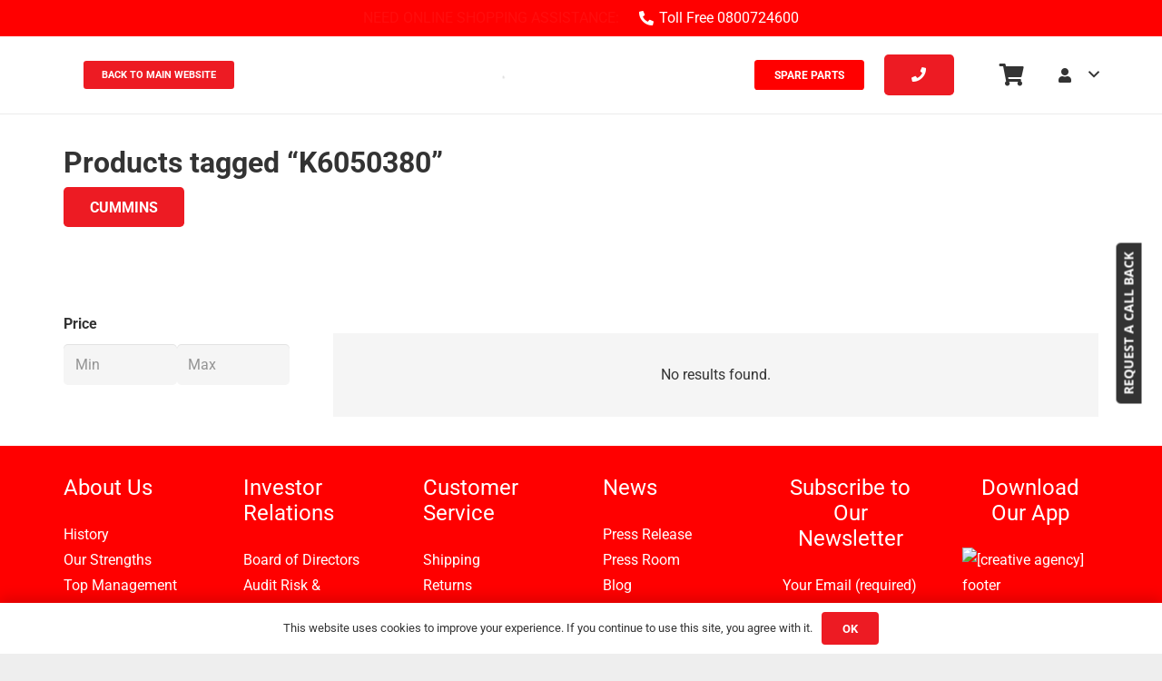

--- FILE ---
content_type: text/html; charset=UTF-8
request_url: https://cargen.com/product-tag/k6050380/?seraph_accel_gf=1769012931501
body_size: 11592
content:
<!DOCTYPE HTML>
<html> <head><meta name="robots" content="noindex"><meta http-equiv="Content-Type" content="text/html;charset=UTF-8"></head> <body><form action="/product-tag/k6050380/#wpcf7-f8068-o2" method="post" class="wpcf7-form init lzl-fr-sa" aria-label="Contact form" novalidate="novalidate" data-status="init" data-lzl-fr="4733cf8e625a089e17443f7e604d4099"> <fieldset class="hidden-fields-container"><input type="hidden" name="_wpcf7" value="8068"><input type="hidden" name="_wpcf7_version" value="6.1.4"><input type="hidden" name="_wpcf7_locale" value="en_US"><input type="hidden" name="_wpcf7_unit_tag" value="wpcf7-f8068-o2"><input type="hidden" name="_wpcf7_container_post" value="0"><input type="hidden" name="_wpcf7_posted_data_hash" value=""><input type="hidden" name="_wpcf7_recaptcha_response" value=""> </fieldset> <p><label> Your Email (required)<br> <span class="wpcf7-form-control-wrap" data-name="your-email"><input size="40" maxlength="400" class="wpcf7-form-control wpcf7-email wpcf7-validates-as-required wpcf7-text wpcf7-validates-as-email" aria-required="true" aria-invalid="false" value="" type="email" name="your-email"></span> </label> </p> <p><input class="wpcf7-form-control wpcf7-submit has-spinner newsletter" id="newsletter" type="submit" value="Submit"> </p><input type="hidden" class="wpcf7-pum" value='{"closepopup":true,"closedelay":0,"openpopup":false,"openpopup_id":0}'><div class="wpcf7-response-output" aria-hidden="true"></div> </form><form action="/product-tag/k6050380/#wpcf7-f13118-o1" method="post" class="wpcf7-form init lzl-fr-sa" aria-label="Contact form" novalidate="novalidate" data-status="init" data-lzl-fr="4733cf8e625a089e17443f7e604d4099"> <fieldset class="hidden-fields-container"><input type="hidden" name="_wpcf7" value="13118"><input type="hidden" name="_wpcf7_version" value="6.1.4"><input type="hidden" name="_wpcf7_locale" value="en_US"><input type="hidden" name="_wpcf7_unit_tag" value="wpcf7-f13118-o1"><input type="hidden" name="_wpcf7_container_post" value="0"><input type="hidden" name="_wpcf7_posted_data_hash" value=""><input type="hidden" name="_wpcf7_recaptcha_response" value=""> </fieldset> <p><span class="wpcf7-form-control-wrap" data-name="your-name"><input size="40" maxlength="400" class="wpcf7-form-control wpcf7-text wpcf7-validates-as-required" aria-required="true" aria-invalid="false" placeholder="Your Name" value="" type="text" name="your-name"></span> </p> <div class="g-cols via_flex"> <div class="vc_col-sm-6"> <p><span class="wpcf7-form-control-wrap" data-name="number-374"><input class="wpcf7-form-control wpcf7-number wpcf7-validates-as-required wpcf7-validates-as-number" aria-required="true" aria-invalid="false" placeholder="Your Phone Number" value="" type="number" name="number-374"></span> </p> </div> <div class="vc_col-sm-6"> <p><span class="wpcf7-form-control-wrap" data-name="email-745"><input size="40" maxlength="400" class="wpcf7-form-control wpcf7-email wpcf7-validates-as-required wpcf7-text wpcf7-validates-as-email" aria-required="true" aria-invalid="false" placeholder="Your Email Address" value="" type="email" name="email-745"></span> </p> </div> </div> <div class="g-cols via_flex"> <div class="vc_col-sm-6"> <p><span class="wpcf7-form-control-wrap" data-name="menu-92"><select class="wpcf7-form-control wpcf7-select wpcf7-validates-as-required" aria-required="true" aria-invalid="false" name="menu-92"><option value="Select Your Country">Select Your Country</option><option value="Kenya">Kenya</option><option value="Uganda">Uganda</option><option value="Tanzania">Tanzania</option><option value="Rwanda">Rwanda</option></select></span> </p> </div> <div class="vc_col-sm-6"> <p><span class="wpcf7-form-control-wrap" data-name="your-city"><input size="40" maxlength="400" class="wpcf7-form-control wpcf7-text wpcf7-validates-as-required" aria-required="true" aria-invalid="false" placeholder="Your City" value="" type="text" name="your-city"></span> </p> </div> </div> <p><span class="wpcf7-form-control-wrap" data-name="menu-636"><select class="wpcf7-form-control wpcf7-select wpcf7-validates-as-required" aria-required="true" aria-invalid="false" name="menu-636"><option value="Where did you hear about us?">Where did you hear about us?</option><option value="Facebook">Facebook</option><option value="Instagram">Instagram</option><option value="LinkedIn">LinkedIn</option><option value="Twitter">Twitter</option><option value="Google">Google</option><option value="Email">Email</option><option value="Website">Website</option><option value="Flyers / Brochure">Flyers / Brochure</option><option value="Hoardings">Hoardings</option><option value="TV Advert">TV Advert</option><option value="Newspaper Advert">Newspaper Advert</option><option value="Referrals">Referrals</option><option value="Cargen Staff">Cargen Staff</option><option value="Others">Others</option></select></span> </p>  <p><input class="wpcf7-form-control wpcf7-submit has-spinner" type="submit" value="Submit"> </p> <p style="text-align: center;">Disclaimer : Leasing is available for corporates only.
</p><input type="hidden" class="wpcf7-pum" value='{"closepopup":false,"closedelay":0,"openpopup":false,"openpopup_id":0}'><div class="wpcf7-response-output" aria-hidden="true"></div> </form><form action="/product-tag/k6050380/#wpcf7-f8067-o3" method="post" class="wpcf7-form init lzl-fr-sa" aria-label="Contact form" novalidate="novalidate" data-status="init" data-lzl-fr="4733cf8e625a089e17443f7e604d4099"> <fieldset class="hidden-fields-container"><input type="hidden" name="_wpcf7" value="8067"><input type="hidden" name="_wpcf7_version" value="6.1.4"><input type="hidden" name="_wpcf7_locale" value="en_US"><input type="hidden" name="_wpcf7_unit_tag" value="wpcf7-f8067-o3"><input type="hidden" name="_wpcf7_container_post" value="0"><input type="hidden" name="_wpcf7_posted_data_hash" value=""><input type="hidden" name="_wpcf7_recaptcha_response" value=""> </fieldset> <p><span class="wpcf7-form-control-wrap" data-name="your-name"><input size="40" maxlength="400" class="wpcf7-form-control wpcf7-text wpcf7-validates-as-required" aria-required="true" aria-invalid="false" placeholder="Your Name" value="" type="text" name="your-name"></span> </p> <div class="g-cols via_flex"> <div class="vc_col-sm-6"> <p><span class="wpcf7-form-control-wrap" data-name="number-374"><input class="wpcf7-form-control wpcf7-number wpcf7-validates-as-required wpcf7-validates-as-number" aria-required="true" aria-invalid="false" placeholder="Your Phone Number" value="" type="number" name="number-374"></span> </p> </div> <div class="vc_col-sm-6"> <p><span class="wpcf7-form-control-wrap" data-name="email-745"><input size="40" maxlength="400" class="wpcf7-form-control wpcf7-email wpcf7-validates-as-required wpcf7-text wpcf7-validates-as-email" aria-required="true" aria-invalid="false" placeholder="Your Email Address" value="" type="email" name="email-745"></span> </p> </div> </div> <div class="g-cols via_flex"> <div class="vc_col-sm-6"> <p><span class="wpcf7-form-control-wrap" data-name="menu-92"><select class="wpcf7-form-control wpcf7-select wpcf7-validates-as-required" aria-required="true" aria-invalid="false" name="menu-92"><option value="Select Your Country">Select Your Country</option><option value="Kenya">Kenya</option><option value="Uganda">Uganda</option><option value="Tanzania">Tanzania</option><option value="Rwanda">Rwanda</option></select></span> </p> </div> <div class="vc_col-sm-6"> <p><span class="wpcf7-form-control-wrap" data-name="your-city"><input size="40" maxlength="400" class="wpcf7-form-control wpcf7-text wpcf7-validates-as-required" aria-required="true" aria-invalid="false" placeholder="Your City" value="" type="text" name="your-city"></span> </p> </div> </div> <div class="g-cols via_flex"> <div class="vc_col-sm-6"> <p><span class="wpcf7-form-control-wrap" data-name="menu-93"><select class="wpcf7-form-control wpcf7-select wpcf7-validates-as-required" aria-required="true" aria-invalid="false" name="menu-93"><option value="What are you interested in?">What are you interested in?</option><option value="Two Wheeler - TVS">Two Wheeler - TVS</option><option value="Three Wheeler - Piaggio">Three Wheeler - Piaggio</option><option value="Construction Equipment - ACE">Construction Equipment - ACE</option><option value="Construction Equipment - Doosan">Construction Equipment - Doosan</option><option value="Air Compressors - Ingersoll Rand">Air Compressors - Ingersoll Rand</option><option value="Boat Engines - Mariner">Boat Engines - Mariner</option><option value="Boat Engines - Mercury">Boat Engines - Mercury</option><option value="Warehousing - Toyota">Warehousing - Toyota</option><option value="Warehousing - BT">Warehousing - BT</option><option value="Generators - Cummins">Generators - Cummins</option><option value="Generators - Briggs &amp; Stratton">Generators - Briggs &amp; Stratton</option><option value="Engines - Cummins">Engines - Cummins</option><option value="Lawn &amp; Garden Equipment - Briggs &amp; Stratton">Lawn &amp; Garden Equipment - Briggs &amp; Stratton</option><option value="Tractors - Kubota">Tractors - Kubota</option><option value="Outdoor &amp; Fitness - Garmin">Outdoor &amp; Fitness - Garmin</option><option value="Commercial Laundry - Electrolux">Commercial Laundry - Electrolux</option><option value="Engine Oil - Motorol">Engine Oil - Motorol</option><option value="Tyres - MRF">Tyres - MRF</option><option value="Spare Parts">Spare Parts</option><option value="Services">Services</option></select></span> </p> </div> <div class="vc_col-sm-6"> <p><span class="wpcf7-form-control-wrap" data-name="menu-636"><select class="wpcf7-form-control wpcf7-select wpcf7-validates-as-required" aria-required="true" aria-invalid="false" name="menu-636"><option value="Where did you hear about us?">Where did you hear about us?</option><option value="Facebook">Facebook</option><option value="Instagram">Instagram</option><option value="LinkedIn">LinkedIn</option><option value="Twitter">Twitter</option><option value="Google">Google</option><option value="Email">Email</option><option value="Website">Website</option><option value="Flyers / Brochure">Flyers / Brochure</option><option value="Hoardings">Hoardings</option><option value="TV Advert">TV Advert</option><option value="Newspaper Advert">Newspaper Advert</option><option value="Referrals">Referrals</option><option value="Cargen Staff">Cargen Staff</option><option value="Others">Others</option></select></span> </p> </div> </div> <p><span class="wpcf7-form-control-wrap" data-name="menu-707"><select class="wpcf7-form-control wpcf7-select wpcf7-validates-as-required" aria-required="true" aria-invalid="false" name="menu-707"><option value="How would you like to get the product?">How would you like to get the product?</option><option value="Cash">Cash</option><option value="Financing">Financing</option><option value="Leasing">Leasing</option></select></span> </p> <p><input class="wpcf7-form-control wpcf7-submit has-spinner" type="submit" value="Submit"> </p><input type="hidden" class="wpcf7-pum" value='{"closepopup":false,"closedelay":0,"openpopup":false,"openpopup_id":0}'><div class="wpcf7-response-output" aria-hidden="true"></div> </form></body> </html>
